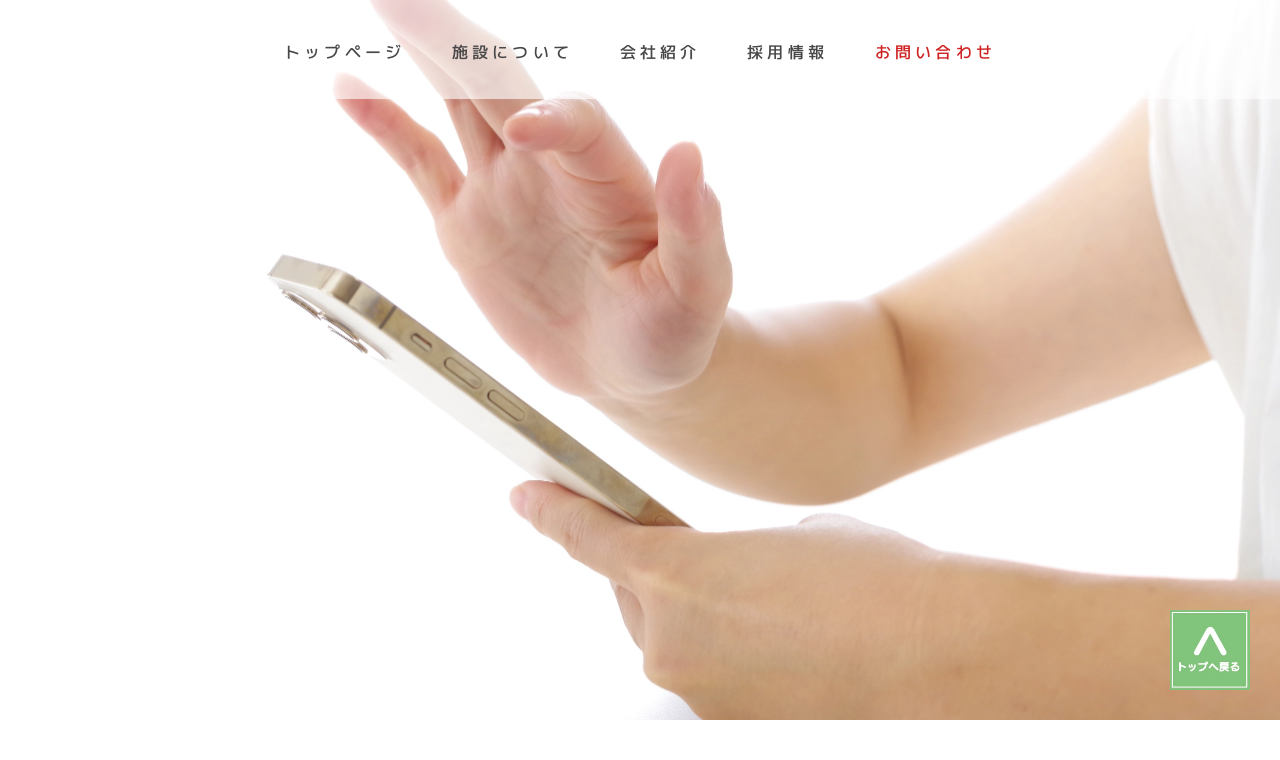

--- FILE ---
content_type: text/html; charset=UTF-8
request_url: https://hapicare.niigata.jp/contact.html
body_size: 4109
content:
<!DOCTYPE html>
<html lang="ja-JP">
<head>
<meta charset="UTF-8">
<meta http-equiv="content-type" content="text/html; charset=UTF-8">
<meta name="robots" content="index">
<meta name="viewport" content="width=device-width, initial-scale=1">
<meta name="description" content="ハピケアこすどは新潟市秋葉区の小規模多機能ホーム・住宅型有料老人ホーム。通える、泊まれる、来て頂ける家庭的な介護サービスを必要に応じてご利用頂けます。">
<meta property="og:title" content="お問い合わせ│ハピケア｜小規模多機能型居宅介護・住宅型有料老人ホーム">
<meta property="og:type" content="website">
<meta property="og:image" content="https://hapicare.niigata.jp/bdflashinfo/thumbnail-large.png">
<meta property="og:url" content="https://hapicare.niigata.jp/contact.html">
<meta property="og:site_name" content="ハピケア｜小規模多機能型居宅介護・住宅型有料老人ホーム">
<meta property="og:description" content="ハピケアこすどは新潟市秋葉区の小規模多機能ホーム・住宅型有料老人ホーム。通える、泊まれる、来て頂ける家庭的な介護サービスを必要に応じてご利用頂けます。">
<meta name="twitter:card" content="summary_large_image">
<meta name="twitter:image" content="https://hapicare.niigata.jp/bdflashinfo/thumbnail-large.png">
<meta name="note:card" content="summary_large_image">
<link rel="canonical" href="https://hapicare.niigata.jp/contact.html">
<title>お問い合わせ│ハピケア｜小規模多機能型居宅介護・住宅型有料老人ホーム</title>
<link rel="shortcut icon" href="_src/74334/favicon_20230821213433954.ico">
<link rel="stylesheet" type="text/css" href="_module/styles/bind.css?v=16.0.0" id="bind-css">
<link rel="stylesheet" type="text/css" href="_dress/b15004/base.css?1699446621987">
<link rel="stylesheet" type="text/css" href="_dress/8fef5a4147c44d01b922c1c058c43fad/base.css?1699446621987">
<link href="//module.bindsite.jp/type-fonts/css/mplus-fonts.css" rel="stylesheet" type="text/css">
<link href="//module.bindsite.jp/type-fonts/css/sourcehansans.css" rel="stylesheet" type="text/css">
<link rel="stylesheet" type="text/css" href="contact.css?1699446621987c0100" id="page-css">
<link rel="stylesheet" type="text/css" href="_webfonts.css?1699446621993" id="webfont-css">
<!-- custom_tags_start -->
<link rel="stylesheet" href="mailform/css/mailform.css">
<!-- 日時選択ライブラリ -->
<link rel="stylesheet" href="mailform/css/jquery.datetimepicker.css">
<!-- 日時選択ライブラリ -->
<!-- custom_tags_end -->
<!-- Google tag (gtag.js) -->
<script async src="https://www.googletagmanager.com/gtag/js?id=G-VFTZWHEERY"></script>
<script>
  window.dataLayer = window.dataLayer || [];
  function gtag(){dataLayer.push(arguments);}
  gtag('js', new Date());

  gtag('config', 'G-VFTZWHEERY');
</script>
</head>
<body id="l-1" class="l-1 -dress_b15004 bd-webp" data-type="responsive" data-ga-traking="true" data-page-animation="none">
<div id="page" class="bg-window ">
<div class="bg-document">
<noscript>
<div id="js-off">
<img src="_module/images/noscript.gif" alt="Enable JavaScript in your browser. このウェブサイトはJavaScriptをオンにしてご覧下さい。">
</div>
</noscript>
<div id="a-header" data-float="true" class="a-header   cssskin-_area_header">
<header>
<div class="site_frame">
<section>
<div id="bk36956" class="b-plain c-space_normal c-sp-space_normal c-sp-padding_init cssskin-_block_header" data-bk-id="bk36956" data-shared="true" data-sharedname="_グローバルナビ">
<div class=" column -column1">
<nav>
<div id="js-globalNavigation" data-slide-type="rightSlide" data-btn-position="rightTop_fixed">
<div class=" -menu_center">
<ul class="c-menu -menu_a menu-parts">
<li><a href="./" data-pid="1978">トップページ</a></li>
<li><a href="about.html" data-pid="1979">施設について</a></li>
<li><a href="company.html" data-pid="1980">会社紹介</a></li>
<li><a href="recruit.html" data-pid="1986">採用情報</a></li>
<li><a href="contact.html" data-mypid="1984" class=" c-current">お問い合わせ</a></li>
</ul>
</div>
</div>
<div id="spNavigationTrigger" class=" c-sp_navigation_btn"></div>
</nav>
</div>
</div>
</section>
</div>
</header>
</div>
<div id="a-ghost_header" data-effect="fade" data-float="true" class="a-ghost_header js-ghost_mode  cssskin-_block_ghost_header">
<header>
<div class="site_frame">
<section>
<div id="bk36960" class="b-plain c-space_normal c-sp-space_normal c-sp-padding_normal cssskin-_block_ghost_header" data-bk-id="bk36960" data-shared="true" data-sharedname="_ゴーストヘッダ">
<div class=" column -column1">
<nav>
<div class=" -menu_center">
<ul class="c-menu -menu_a menu-parts">
<li><a href="./" data-pid="1978">トップページ</a></li>
<li><a href="about.html" data-pid="1979">施設について</a></li>
<li><a href="company.html" data-pid="1980">会社紹介</a></li>
<li><a href="recruit.html" data-pid="1986">採用情報</a></li>
<li><a href="contact.html" data-mypid="1984" class=" c-current">お問い合わせ</a></li>
</ul>
</div>
</nav>
</div>
</div>
</section>
</div>
</header>
</div>
<div id="a-billboard" class="a-billboard    cssskin-_area_billboard">
<div class="site_frame">
<section>
<div id="bk37211" class="b-plain cssskin-_block_billboard" data-bk-id="bk37211">
<div class=" column -column1" id="top">
</div>
</div>
</section>
</div>
</div>
<main>
<div id="a-site_contents" class="a-site_contents  noskin">
<article>
<div class="site_frame">
<div class="g-column">
<div id="a-main" class="a-main column -col12 ">
<section>
<div id="bk37237" class="b-plain c-space_normal c-sp-space_normal c-sp-padding_init bd-webp -dress_8fef5a4147c44d01b922c1c058c43fad cssskin-_block_main" data-bk-id="bk37237">
<div class=" column -column1">
<h1 class=" c-page_title c-center">
<div class="c-img   ">
<picture>
<source type="image/webp" srcset="_src/65259/wave.webp?v=1699446620510">
<img src="_src/65259/wave.png?v=1699446620510" width="2000" height="200" alt="ハピケアこすど お問い合わせ" id="imgsrc65259_1" class=" c-no_adjust" loading="lazy">
</picture>
</div></h1>
</div>
</div>
<div id="bk37179" class="b-plain c-space_normal c-sp-space_normal cssskin-_block_main" data-bk-id="bk37179">
<div class=" column -column1">
<h2 class=" c-title c-center"><span class=" c-center">お問い合わせ</span></h2>
<div class="c-lead c-center">
<span class=" c-center">
<div class="c-breadcrumb">
<a href="./" data-pid="1978">HOME</a> |
<em>お問い合わせ</em>
</div></span>
</div>
</div>
</div>
<div id="bk37254" class="b-plain c-space_normal c-sp-space_normal c-padding_normal c-sp-padding_normal is-sp-hide cssskin-_block_main" data-bk-id="bk37254">
<div class=" column -column1">
<h3 class="kakomi c-large_headline c-center">電話番号<br>ハピケアこすど　　：<span class="bindicon-phone2"></span>0250-38-2828<br>ケアホームハピケア：<span class="bindicon-phone2"></span>0250-38-5353</h3>
</div>
</div>
<div id="bk37256" class="b-plain c-space_normal c-sp-space_normal c-padding_normal c-sp-padding_normal is-pc-hide cssskin-_block_main" data-bk-id="bk37256">
<div class=" column -column1">
<h3 class="kakomi c-large_headline c-center">電話番号<br>ハピケアこすど：<span class="bindicon-phone2"></span>0250-38-2828<br>ケアホームハピケア：<span class="bindicon-phone2"></span>0250-38-5353</h3>
</div>
</div>
<div id="bk36957" class="b-plain c-space_normal c-sp-space_normal cssskin-_block_main" data-bk-id="bk36957">
<div class=" column -column1">
<p class=" c-body"></p>
<form action="mailform/php/mailform.php" method="post" id="mail_form">
	
	<dl>
		<dt><i></i>名前</dt>
		<dd class="required"><input type="text" name="name_1" value="" /> <input type="text" name="name_2" value="" /></dd>
	</dl>
	
	<dl>
		<dt><i></i>ふりがな</dt>
		<dd><input type="text" name="read_1" value="" /> <input type="text" name="read_2" value="" /></dd>
	</dl>
	
	<dl>
		<dt><i></i>メールアドレス</dt>
		<dd class="required"><input type="email" name="mail_address" value="" /></dd>
	</dl>
	
	<dl>
		<dt><i></i>メールアドレス(確認用)</dt>
		<dd><input type="email" name="mail_address_confirm" value="" /></dd>
	</dl>
	
	<dl>
		<dt><i></i>郵便番号</dt>
		<dd class="required"><input type="text" name="postal" value="" onkeyup="AjaxZip3.zip2addr( this,'','address','address' );" />　<a href="http://www.post.japanpost.jp/zipcode/" target="_blank">郵便番号検索</a></dd>
	</dl>
	
	<dl>
		<dt><i></i>住所</dt>
		<dd><input type="text" name="address" value="" /></dd>
	</dl>
	
	<dl>
		<dt><i></i>電話番号</dt>
		<dd><input type="tel" name="phone" value="" /></dd>
	</dl>
	
	<dl>
		<dt><i></i>お問い合わせの内容</dt>
		<dd class="required"><textarea name="contents" cols="40" rows="5"></textarea></dd>
	</dl>
	
	<p id="form_submit"><input type="button" id="form_submit_button" value="送信する" /></p>
	
</form>
<p></p>
</div>
</div>
</section>
</div>
</div>
</div>
</article>
</div>
</main>
<div id="a-footer" data-float="false" class="a-footer   cssskin-_area_footer">
<footer>
<div class="site_frame">
<div id="bk37229" class="b-plain c-space_normal c-sp-space_normal c-sp-padding_init cssskin-_block_footer" data-bk-id="bk37229" data-shared="true" data-sharedname="weve_footer">
<div class=" column -column1">
<div class=" c-body c-center">
<div class="c-img   ">
<picture>
<source type="image/webp" srcset="_src/65225/wave.webp?v=1699446620510">
<img src="_src/65225/wave.png?v=1699446620510" width="2000" height="300" alt="秋葉区老人ホームハピケアこすど・ケアホームハピケア" id="imgsrc65225_1" class=" c-no_adjust" loading="lazy">
</picture>
</div>
</div>
</div>
</div>
<div id="bk36983" class="b-plain c-space_normal c-sp-space_normal cssskin-_block_footer" data-bk-id="bk36983" data-shared="true" data-sharedname="_フッタロゴ">
<div class=" column -column1">
<div class="c-none c-center">
<div class="c-img   ">
<a href="./" data-pid="1978">
<picture>
<source type="image/webp" srcset="_src/65026/logo_hapicare_wb.webp?v=1699446620510">
<img src="_src/65026/logo_hapicare_wb.png?v=1699446620510" width="564" height="197" alt="ハピケアこすど" id="imgsrc65026_1" class=" c-no_adjust" loading="lazy">
</picture></a>
</div>
</div>
</div>
</div>
<div id="bk36984" class="b-plain c-space_normal c-sp-space_normal c-sp-padding_normal cssskin-_block_footer" data-bk-id="bk36984" data-shared="true" data-sharedname="_フッタメニュー">
<div class=" column -column1">
<nav>
<div class=" -menu_center">
<ul class="c-menu -menu_b menu-parts">
<li><a href="contact.html" data-mypid="1984" class=" c-current">お問い合わせ</a></li>
<li><a href="https://www.k-niitsu.com/">運営会社HP</a></li>
<li><a href="policy.html" data-pid="1991">プライバシーポリシー</a></li>
</ul>
</div>
</nav>
</div>
</div>
<div id="bk37168" class="b-plain c-space_normal c-sp-space_normal c-sp-padding_normal cssskin-_block_footer" data-bk-id="bk37168" data-shared="true" data-sharedname="_コピーライト">
<div class=" column -column1">
<div class="c-credit c-center">
 Copyright K Corporation&nbsp;All Rights Reserved.
</div>
</div>
</div>
</div>
</footer>
</div>
<div id="w-top-left" class="w-base w-top w-left">
<div id="bk36961" class="b-plain" data-bk-id="bk36961">
<div class=" column -column1">
</div>
</div>
</div>
<div id="w-top-right" class="w-base w-top w-right">
<div id="bk36962" class="b-plain" data-bk-id="bk36962">
<div class=" column -column1">
</div>
</div>
</div>
<div id="w-middle-left" class="w-base w-middle w-left">
<div id="bk36963" class="b-plain" data-bk-id="bk36963">
<div class=" column -column1">
</div>
</div>
</div>
<div id="w-middle-right" class="w-base w-middle w-right">
<div id="bk36964" class="b-plain" data-bk-id="bk36964">
<div class=" column -column1">
</div>
</div>
</div>
<div id="w-bottom-left" class="w-base w-bottom w-left">
<div id="bk36965" class="b-plain" data-bk-id="bk36965">
<div class=" column -column1">
</div>
</div>
</div>
<div id="w-bottom-right" class="w-base w-bottom w-right">
<div id="bk37190" class="b-plain c-space_normal c-sp-space_normal c-padding_normal c-sp-padding_normal" data-bk-id="bk37190" data-shared="true" data-sharedname="top">
<div class=" column -column1">
<div class=" c-body c-center">
<div class="c-img   ">
<a href="#top" class=" js-link_scroller">
<picture>
<source type="image/webp" srcset="_src/65110/sign.webp?v=1699446620510">
<img src="_src/65110/sign.png?v=1699446620510" width="300" height="300" alt="トップへ戻る" id="imgsrc65110_1" class=" c-no_adjust" loading="lazy">
</picture></a>
</div>
</div>
</div>
</div>
</div>
</div>
</div>
<script type="text/javascript">
<!--
var css_list = ['//module.bindsite.jp/type-fonts/css/kawaii-design.css','_csslinkbtn/btn-import.css'];
var page_update = 1699446620510;
//-->
</script>
<script src="_module/lib/lib.js?v=16.0.0" defer></script>
<script src="_module/scripts/bind.js?v=16.0.0" id="script-js" defer></script>
<!--[if lt IE 9]><script src="_module/lib/html5shiv.min.js?v=16.0.0"></script><![endif]-->
<!-- custom_tags_start -->
<script src="https://ajax.googleapis.com/ajax/libs/jquery/3.4.1/jquery.min.js"></script>
<script src="mailform/js/mailform-js.php"></script>
<!-- フリガナ自動入力 -->
<script src="mailform/js/jquery.autoKana.js"></script>
<script>
	(function( $ ) {
		$.fn.autoKana( 'input[name="name_1"]', 'input[name="read_1"]', {
			katakana: false
		});
		$.fn.autoKana( 'input[name="name_2"]', 'input[name="read_2"]', {
			katakana: false
		});
	})( jQuery );
</script>
<!-- フリガナ自動入力 -->
<!-- 住所自動入力 -->
<script src="mailform/js/ajaxzip3.js"></script>
<!-- 住所自動入力 -->
<!-- custom_tags_end -->
</body>
</html>

--- FILE ---
content_type: text/html; charset=UTF-8
request_url: https://hapicare.niigata.jp/mailform/php/mailform.php
body_size: -32
content:
token_success,cd77fda45bbb66d90185b37eb3e354b9ea17d042

--- FILE ---
content_type: text/css
request_url: https://hapicare.niigata.jp/_dress/b15004/base.css?1699446621987
body_size: 3035
content:
@charset "utf-8";.-dress_b15004  {color:#484848;line-height:2;letter-spacing:0.04em;font-family:mplus-1c-medium;font-size:16px;font-weight:500;}.-dress_b15004 a {color:#cf2323;}.-dress_b15004 .b-accordion .b-accordion_navigation {padding:0px;margin:0px;border-style:none;font-size:1.3em;}.-dress_b15004.b-accordion .b-accordion_navigation {padding:0px;margin:0px;border-style:none;font-size:1.3em;}.-dress_b15004 .b-accordion .column {padding:2em;background-color:rgba(51,51,51, 0.1);}.-dress_b15004.b-accordion .column {padding:2em;background-color:rgba(51,51,51, 0.1);}.-dress_b15004 .c-page_title {color:#333333;line-height:1.5;}.-dress_b15004 .c-page_title a {color:#cf2323;}.-dress_b15004 .c-title {color:#cf2323;line-height:1.5;font-family:"Noto Sans JP";font-weight:500;}.-dress_b15004 .c-title a {color:#cf2323;}.-dress_b15004 .c-lead {line-height:2;}.-dress_b15004 .c-lead a {color:#cf2323;}.-dress_b15004 .c-blockquote {color:rgba(51,51,51, 0.7);font-style:oblique;}.-dress_b15004 .c-enclosure {border:solid 1px #cf2323;max-width:350px;width:auto;margin-right:auto;margin-left:auto;margin-top:-1px;padding-top:8px;padding-bottom:8px;color:#cf2323;z-index:10;}.-dress_b15004 .c-note {color:rgba(51,51,51, 0.7);line-height:1.8;}.-dress_b15004 .c-hr {margin:0px;padding:0px;}.-dress_b15004 .c-img {margin:0px;padding:0px;vertical-align:middle;}.-dress_b15004 .c-img .c-img_comment {color:rgba(51,51,51, 0.7);font-size:0.85em;line-height:1.8;}.-dress_b15004 .c-img .js-photo_mouseover {font-size:1em;padding:1em;}.-dress_b15004 .c-breadcrumb {font-size:0.8em;margin:auto;padding-left:10px;padding-right:10px;font-weight:normal;}.-dress_b15004 .c-breadcrumb a {text-decoration:underline;color:#333333;font-weight:normal;}.-dress_b15004 .c-breadcrumb a:hover {color:#cf2323;}.-dress_b15004 .c-breadcrumb em,.-dress_b15004 .c-breadcrumb .c-current {font-weight:bolder;}.-dress_b15004 a:hover {opacity:1;}.-dress_b15004 .c-menu.-menu_a {margin:auto;}.-dress_b15004 .c-menu.-menu_a li {border-style:none;vertical-align:middle;letter-spacing:0.3em;}.-dress_b15004 .c-menu.-menu_a li a {line-height:2;padding-top:1em;padding-right:1.8vw;padding-bottom:1em;padding-left:1.8vw;font-size:16px;color:#484848;font-weight:500;}.-dress_b15004 .c-menu.-menu_a li .c-current {color:#cf2323;}.-dress_b15004 .c-menu.-menu_a li a:hover {color:#cf2323;}.-dress_b15004 .c-menu.-menu_a li .c-unlink {color:rgba(51,51,51, 0.7);font-size:11px;line-height:2;padding-top:1em;padding-right:1.8em;padding-bottom:1em;padding-left:1.8em;}.-dress_b15004 .c-menu.-v.-menu_a {margin:auto;border-style:none;}.-dress_b15004 .c-menu.-v.-menu_a li {border-style:none;}.-dress_b15004 .c-menu.-v.-menu_a li a {text-align:left;border-style:none;padding-right:0em;padding-left:0em;padding-top:0.5em;padding-bottom:0.5em;}.-dress_b15004 .c-menu.-v.-menu_a li .c-unlink {text-align:left;border-style:none;padding-right:0em;padding-left:0em;padding-top:0.5em;padding-bottom:0.5em;}.-dress_b15004 .c-menu.-v.-menu_a li ul {margin-left:2em;}.-dress_b15004 .c-menu.-menu_b li {vertical-align:middle;border-right:none 1px rgba(51,51,51, 0.5);border-top-style:none;border-bottom-style:none;border-left-style:none;letter-spacing:0.2em;}.-dress_b15004 .c-menu.-menu_b li a {padding-top:0em;padding-right:1em;padding-bottom:0em;padding-left:1em;line-height:2;font-size:14px;}.-dress_b15004 .c-menu.-menu_c {background-color:rgba(207,35,35, 0.9);vertical-align:middle;margin:auto;display:inline-block;border-radius:10px;padding-right:10px;padding-left:10px;padding-bottom:0px;padding-top:0px;}.-dress_b15004 .c-menu.-menu_c li a {background-color:rgba(0, 0, 0, 0);color:#FFFFFF;font-size:1em;line-height:1.75;padding-top:0.5em;padding-right:1em;padding-bottom:0.5em;padding-left:1em;font-weight:500;}.-dress_b15004 .m-motion.-f {margin:auto;text-align:center;}.-dress_b15004 .m-motion.-f li {float:none;display:inline-block;border-style:none;width:auto;margin:auto;padding:0px;}.-dress_b15004 .m-motion.-f li a {color:#cf2323;background-color:rgba(0, 0, 0, 0);border-style:none;display:block;text-align:left;font-size:1em;line-height:1.75;padding-right:1em;padding-left:1em;padding-top:0.5em;padding-bottom:0.5em;margin:0px;font-weight:500;}.-dress_b15004 .m-motion.-f li .c-unlink {color:#cf2323;display:block;text-align:left;font-size:1em;line-height:1.75;padding-top:0.5em;padding-bottom:0.5vw;padding-right:1em;padding-left:1em;margin:0px;}.-dress_b15004 .m-motion.-f li ul {transform:translate(-50%,0);margin:auto;overflow:hidden;width:200px;}.-dress_b15004 .m-motion.-f li ul li a {color:#FFFFFF;border-style:none;background-color:#cf2323;padding:0.5em;}.-dress_b15004 .m-motion.-f li ul li.c-current a {color:#FFFFFF;}.-dress_b15004 .m-motion.-f li ul li a:hover {background-color:rgba(207,35,35, 0.6);color:#FFFFFF;}.-dress_b15004 .m-motion.-f li ul li .c-unlink {color:rgba(255,255,255, 0.7);background-color:#cf2323;border-style:none;padding:0.5em;}.-dress_b15004 .m-motion.-f li ul li {display:block;padding:0px;overflow:hidden;border-style:none;}.-dress_b15004 .m-motion.-g {margin:auto;padding:0px;text-align:center;overflow:visible;}.-dress_b15004 .m-motion.-g li {border-style:none;display:inline-block;float:none;vertical-align:middle;}.-dress_b15004 .m-motion.-g li a {color:#333333;display:block;height:auto;letter-spacing:0px;margin:auto;font-size:1em;line-height:1.75;padding:1em;font-weight:500;}.-dress_b15004 .m-motion.-g li.c-current a {color:#333333;}.-dress_b15004 .m-motion.-g li .c-unlink {color:rgba(51,51,51, 0.7);display:block;height:auto;letter-spacing:0px;margin:auto;font-size:1em;line-height:1.75;padding:1em;}.-dress_b15004 .m-motion.-j li {border-style:none;display:inline-block;float:none;vertical-align:bottom;}.-dress_b15004 .m-motion.-j li a {color:#333333;display:block;font-size:1em;line-height:1.75;margin:0px;padding-top:0.5em;padding-right:1em;padding-bottom:0.5em;padding-left:1em;font-weight:500;}.-dress_b15004 .m-motion.-j li.c-current a {color:#cf2323;}.-dress_b15004 .m-motion.-j li .c-unlink {color:rgba(51,51,51, 0.7);display:block;font-size:1em;line-height:1.75;padding-right:1em;padding-left:1em;padding-bottom:0.5em;padding-top:0.5em;}.-dress_b15004 .m-motion.-h li a {background-color:#cf2323;color:#FFFFFF;width:300px;border-radius:3px;font-size:1em;line-height:1.75;max-width:100%;padding-top:0.5em;padding-right:1em;padding-bottom:0.5em;padding-left:1em;margin:0px;font-weight:500;}.-dress_b15004 .m-motion.-h li .c-unlink {color:#FFFFFF;background-color:rgba(207,35,35, 0.7);width:300px;border-radius:3px;font-size:1em;line-height:1.75;padding-top:0.5em;padding-bottom:0.5em;padding-right:1em;padding-left:1em;max-width:100%;margin:0px;}.-dress_b15004 .m-motion.-i li a {color:#333333;background-color:#FFFFFF;display:inline-block;border-radius:3px;text-align:center;font-size:1em;line-height:1.75;padding:1em;border-top:solid 1px #333333;border-right:solid 2px #333333;border-bottom:solid 2px #333333;border-left:solid 1px #333333;margin:0px;font-weight:500;}.-dress_b15004 .m-motion.-i li .c-unlink {color:rgba(51,51,51, 0.7);border-style:solid;border-width:1px;display:inline-block;border-radius:3px;text-align:center;font-size:1em;line-height:1.75;padding:1em;margin:0px;}.-dress_b15004 .m-motion.-f li ul li:first-child {padding-top:4px;}.-dress_b15004 .a-billboard .c-title {font-size:18px;margin-top:-10px;text-shadow:1px 1px 2px rgba(0, 0, 0, 0.78);}.-dress_b15004 .w-bottom.w-left .c-widget-close_btn {background-color:rgba(0, 0, 0, 0);}.-dress_b15004 .b-accordion .accordion-content .column {background-color:#ffffff;padding-top:2em;padding-right:3em;padding-bottom:2em;padding-left:3em;}.-dress_b15004.b-accordion .accordion-content .column {background-color:#ffffff;padding-top:2em;padding-right:3em;padding-bottom:2em;padding-left:3em;}.-dress_b15004 .c-small_headline {margin-bottom:-15px;}.-dress_b15004 .b-album img {border-radius:20px;}.-dress_b15004.b-album img {border-radius:20px;}.-dress_b15004 .a-site_contents .b-album .column {background-color:#ffffff;border-top-left-radius:25px;border-top-right-radius:25px;}.-dress_b15004 .a-site_contents .b-album .column img {border-top-left-radius:25px;border-top-right-radius:25px;border-bottom-left-radius:0px;border-bottom-right-radius:0px;}.-dress_b15004 .a-site_contents .b-album .column .c-body {margin:15px;}.-dress_b15004 .a-site_contents .b-plain .c-large_headline {width:auto;margin:auto;padding-top:10px;padding-bottom:10px;color:#cf2323;border-top:solid 1px #cf2323;border-right:solid 1px #cf2323;border-bottom:solid 1px #cf2323;border-left:solid 30px #cf2323;max-width:380px;background-color:#ffffff;font-size:16px;}.-dress_b15004 .b-album .c-enclosure {max-width:640px;padding:15px;line-height:2.5;}.-dress_b15004.b-album .c-enclosure {max-width:640px;padding:15px;line-height:2.5;}@media only screen and (max-width: 641px) {.-dress_b15004 .c-device_outer {background-color:#FFFFFF;}.-dress_b15004 .c-device_changer {color:#333333;border-radius:3px;border:solid 1px #333333;}.-dress_b15004 .a-billboard .c-title {font-size:18px;}.-dress_b15004 .w-bottom.w-left {width:100vw;margin:0px;background-color:#cf2323;background-image:linear-gradient(135deg,rgba(255,255,255, 0.4) 0%,#cf2323 60%);color:#FFFFFF;padding-bottom:0px;padding-left:3vw;padding-top:0px;padding-right:3px;}.-dress_b15004 .w-bottom.w-left .b-both_diff .column.-col4 {width:auto;padding:0px;margin:auto;}.-dress_b15004 .w-bottom.w-left .b-both_diff .column.-col8 {width:auto;margin:auto;}.-dress_b15004 .w-bottom.w-left .c-widget-close_btn {color:#FFFFFF;font-size:10px;margin:0px;padding:0px;}.-dress_b15004 .w-bottom.w-left a {color:#FFFFFF;}.-dress_b15004 .c-lead {line-height:2;}.-dress_b15004 .b-accordion .accordion-content .column {padding:1em;}.-dress_b15004.b-accordion .accordion-content .column {padding:1em;}.-dress_b15004 .b-accordion .b-accordion_navigation {font-size:1em;}.-dress_b15004.b-accordion .b-accordion_navigation {font-size:1em;}.-dress_b15004  {font-size:14px;}.-dress_b15004 .a-billboard {margin-top:-3px;}.-dress_b15004 .a-site_contents .b-plain .c-large_headline {font-size:14px;}}@media print,screen and (max-width: 768px) {.-dress_b15004 .m-motion.-f li ul {transform:none;margin-left:2em;}.-dress_b15004 .m-motion.-f li ul li a {background-color:rgba(0, 0, 0, 0);color:#333333;padding-right:0px;padding-left:0px;}.-dress_b15004 .m-motion.-f li ul li.c-current a {color:#333333;}.-dress_b15004 .m-motion.-f li ul li .c-unlink {color:rgba(51,51,51, 0.7);background-color:rgba(0, 0, 0, 0);padding-right:0px;padding-left:0px;}.-dress_b15004 .m-motion.-f li {display:block;}.-dress_b15004 .m-motion.-f li a {padding-top:0.5em;padding-right:0em;padding-bottom:0.5em;padding-left:0em;}.-dress_b15004 .m-motion.-f li .c-unlink {padding-top:0.5em;padding-right:0em;padding-bottom:0.5em;padding-left:0em;}.-dress_b15004 .m-motion.-f li ul li a:hover {background-color:rgba(0, 0, 0, 0);color:#cf2323;}.-dress_b15004 .m-motion.-g li {display:block;}.-dress_b15004 .m-motion.-h li a {width:auto;}.-dress_b15004 .m-motion.-h li .c-unlink {width:auto;}.-dress_b15004 .m-motion.-i li a {display:block;}.-dress_b15004 .m-motion.-i li .c-unlink {display:block;}.-dress_b15004 #spNavigationTrigger {background-color:rgba(255,255,255, 0.9);border-width:0px;border-color:#cf2323;top:10px;right:10px;}.-dress_b15004 #spNavigationTrigger .c-sp-navigation_line {width:24px;right:auto;left:50%;transform:translate(-50%,-50%);top:50%;bottom:auto;border-top:solid 2px #cf2323;}.-dress_b15004 #js-globalNavigation {padding:1em;width:90vw;height:90vh;margin-top:5vh;margin-right:5vw;margin-bottom:5vh;margin-left:5vw;}.-dress_b15004#js-globalNavigation {padding:1em;width:90vw;height:90vh;margin-top:5vh;margin-right:5vw;margin-bottom:5vh;margin-left:5vw;}.-dress_b15004 #js-globalNavigation ul {border-radius:0px;margin:auto;padding:0px;height:auto;border-style:none;display:block;box-shadow: 0px 0px 0px 0px rgba(0, 0, 0, 0);width:auto;}.-dress_b15004#js-globalNavigation ul {border-radius:0px;margin:auto;padding:0px;height:auto;border-style:none;display:block;box-shadow: 0px 0px 0px 0px rgba(0, 0, 0, 0);width:auto;}.-dress_b15004 #js-globalNavigation ul li {border-style:none;background-color:rgba(0, 0, 0, 0);display:block;border-radius:0px;margin:auto;padding:0px;width:auto;height:auto;text-align:center;}.-dress_b15004#js-globalNavigation ul li {border-style:none;background-color:rgba(0, 0, 0, 0);display:block;border-radius:0px;margin:auto;padding:0px;width:auto;height:auto;text-align:center;}.-dress_b15004 #js-globalNavigation ul li a {color:#333333;border-style:none;border-radius:0px;background-color:rgba(0, 0, 0, 0);font-size:1em;line-height:2.5;text-align:center;margin:auto;padding-left:1em;padding-right:1em;padding-top:0.5em;padding-bottom:0.5em;width:auto;height:auto;display:block;font-weight:500;}.-dress_b15004#js-globalNavigation ul li a {color:#333333;border-style:none;border-radius:0px;background-color:rgba(0, 0, 0, 0);font-size:1em;line-height:2.5;text-align:center;margin:auto;padding-left:1em;padding-right:1em;padding-top:0.5em;padding-bottom:0.5em;width:auto;height:auto;display:block;font-weight:500;}.-dress_b15004 #js-globalNavigation ul li .c-current {color:#333333;background-color:rgba(0, 0, 0, 0);}.-dress_b15004#js-globalNavigation ul li .c-current {color:#333333;background-color:rgba(0, 0, 0, 0);}.-dress_b15004 #js-globalNavigation ul li.c-current a {color:#333333;background-color:rgba(0, 0, 0, 0);}.-dress_b15004#js-globalNavigation ul li.c-current a {color:#333333;background-color:rgba(0, 0, 0, 0);}.-dress_b15004 #js-globalNavigation ul li a:hover {color:#333333;background-color:rgba(0, 0, 0, 0);}.-dress_b15004#js-globalNavigation ul li a:hover {color:#333333;background-color:rgba(0, 0, 0, 0);}.-dress_b15004 #js-globalNavigation ul li .c-unlink {color:rgba(51,51,51, 0.7);background-image:none;background-color:rgba(0, 0, 0, 0);border-style:none;border-radius:0px;font-size:1em;line-height:1.75;text-align:left;margin:auto;padding-top:0.5em;padding-bottom:0.5em;padding-left:1em;padding-right:1em;width:auto;height:auto;display:block;}.-dress_b15004#js-globalNavigation ul li .c-unlink {color:rgba(51,51,51, 0.7);background-image:none;background-color:rgba(0, 0, 0, 0);border-style:none;border-radius:0px;font-size:1em;line-height:1.75;text-align:left;margin:auto;padding-top:0.5em;padding-bottom:0.5em;padding-left:1em;padding-right:1em;width:auto;height:auto;display:block;}.-dress_b15004 #js-globalNavigation .c-sp-closer a {text-align:right;}.-dress_b15004#js-globalNavigation .c-sp-closer a {text-align:right;}.-dress_b15004 .m-motion.-j li {display:block;}.-dress_b15004 .c-menu.-menu_c {display:block;padding-top:10px;padding-right:0px;padding-bottom:10px;padding-left:0px;}.-dress_b15004 #js-globalNavigation ul li ul {margin-top:auto;margin-right:auto;margin-bottom:auto;margin-left:2em;padding:0px;}.-dress_b15004#js-globalNavigation ul li ul {margin-top:auto;margin-right:auto;margin-bottom:auto;margin-left:2em;padding:0px;}.-dress_b15004 .c-menu.-menu_b li {border-right-style:none;border-left-style:none;border-bottom-style:none;border-top:none 1px rgba(51,51,51, 0.5);}.-dress_b15004 .c-menu.-menu_b li a {padding-top:0.5em;padding-bottom:0.5em;padding-right:0em;padding-left:0em;font-size:12px;line-height:1.5;}.-dress_b15004 .m-motion.-g li a {padding-top:0.5em;padding-bottom:0.5em;padding-left:0em;padding-right:0em;border-radius:8px;}.-dress_b15004 .m-motion.-g li .c-unlink {padding-top:0.5em;padding-bottom:0.5em;padding-right:0em;padding-left:0em;}.-dress_b15004 .m-motion.-g li.c-current a {background-color:rgba(207,35,35, 0.15);}.-dress_b15004 .m-motion.-j li a {padding-right:0px;padding-left:0px;}.-dress_b15004 .m-motion.-j li.c-current a {border-bottom-style:solid;border-bottom-width:1px;}.-dress_b15004 .m-motion.-j li .c-unlink {padding-right:0px;padding-left:0px;}.-dress_b15004 #spNavigationTrigger .c-sp-navigation_line:first-child {transform:translate(-50%,-350%);}.-dress_b15004 #spNavigationTrigger .c-sp-navigation_line:last-child {transform:translate(-50%,250%);}.-dress_b15004 .m-motion.-f li ul li:first-child {padding:0px;}.-dress_b15004 .a-footer .column .c-menu.-menu_a li {display:inline-block;float:none;width:auto;}.-dress_b15004 .c-menu.-menu_a li a {font-size:12px;}.-dress_b15004 .c-menu.-menu_a li .c-unlink {font-size:12px;}}/* created version 9.00*/


--- FILE ---
content_type: text/css
request_url: https://hapicare.niigata.jp/_dress/8fef5a4147c44d01b922c1c058c43fad/base.css?1699446621987
body_size: 66
content:
@charset "utf-8";.-dress_8fef5a4147c44d01b922c1c058c43fad  {margin-top:-5.1vw;}@media only screen and (max-width: 641px) {.-dress_8fef5a4147c44d01b922c1c058c43fad  {margin-top:-30px;}}/* created version 9.00*/


--- FILE ---
content_type: text/css
request_url: https://hapicare.niigata.jp/contact.css?1699446621987c0100
body_size: 1393
content:
#a-header,#a-ghost_header,#a-billboard,#a-site_contents,#a-footer{max-width:100%}.bd-no-webp #a-billboard{padding:0;background-image:url(_src/73098/pxt00010554483703_20231015000014925.jpg?v=1699446620510);background-position:center center;background-size:cover}.bd-webp #a-billboard{padding:0;background-image:url(_src/73098/pxt00010554483703_20231015000014925.webp?v=1699446620510);background-position:center center;background-size:cover}@media only screen and (max-width:641px){.bd-no-webp #a-header{padding:0}.bd-webp #a-header{padding:0}.bd-no-webp #a-ghost_header{padding:0}.bd-webp #a-ghost_header{padding:0}.bd-no-webp #a-billboard{padding:0}.bd-webp #a-billboard{padding:0}.bd-no-webp #a-main{padding:0}.bd-webp #a-main{padding:0}.bd-no-webp #a-side-a{padding:0}.bd-webp #a-side-a{padding:0}.bd-no-webp #a-side-b{padding:0}.bd-webp #a-side-b{padding:0}.bd-no-webp #a-footer{padding:0}.bd-webp #a-footer{padding:0}}.bd-no-webp #bk36956{background-color:rgba(255,255,255,0.62)}.bd-webp #bk36956{background-color:rgba(255,255,255,0.62)}#bk36956>div{margin:0 auto;max-width:100%}#bk36956>div{padding-left:20px;padding-top:20px;padding-right:20px;padding-bottom:15px}#bk37211>div{padding-left:0;padding-top:10%;padding-right:2%;padding-bottom:45%}#bk37237>div{margin:0 auto;max-width:100%}#bk37229>div{margin:0 auto;max-width:100%}.bd-no-webp #bk36960{background-color:#fff}.bd-webp #bk36960{background-color:#fff}#bk36960>div{margin:0 auto;max-width:100%}#bk36960>div{padding-left:20px;padding-top:20px;padding-right:20px;padding-bottom:15px}#w-top-left{margin:0 auto;max-width:20%}#w-top-right{margin:0 auto;max-width:20%}#w-middle-left{margin:0 auto;max-width:20%}#w-middle-right{margin:0 auto;max-width:20%}#w-bottom-left{margin:0 auto;max-width:20%}#bk37179>div{padding-left:30px;padding-top:100px;padding-right:30px;padding-bottom:50px}.bd-no-webp #bk36983{background-color:#cbeec8}.bd-webp #bk36983{background-color:#cbeec8}#bk36983>div{padding-left:30px;padding-top:0;padding-right:30px;padding-bottom:20px}.bd-no-webp #bk36984{background-color:#cbeec8}.bd-webp #bk36984{background-color:#cbeec8}#bk36984>div{padding-left:30px;padding-top:0;padding-right:30px;padding-bottom:0}.bd-no-webp #bk37168{background-color:#cbeec8}.bd-webp #bk37168{background-color:#cbeec8}#bk37168>div{padding-left:30px;padding-top:15px;padding-right:30px;padding-bottom:30px}#bk36957>div{padding-left:30px;padding-top:0;padding-right:30px;padding-bottom:30px}@media only screen and (max-width:641px){#bk36956.b-plain>.column,#bk36956.b-plain>.g-column,#bk36956.b-both_diff>.column,#bk36956.b-both_diff>.g-column,#bk36956.b-headlines>.column,#bk36956.b-headlines>.g-column,#bk36956.b-album>.column,#bk36956.b-album>.g-column,#bk36956.b-tab>.column,#bk36956.b-tab>.g-column,#bk36956.b-accordion>.column,#bk36956.b-accordion>.g-column{margin:0 auto;max-width:100%}#bk36956>div{padding-left:0;padding-top:0;padding-right:0;padding-bottom:0}#bk37211.b-plain>.column,#bk37211.b-plain>.g-column,#bk37211.b-both_diff>.column,#bk37211.b-both_diff>.g-column,#bk37211.b-headlines>.column,#bk37211.b-headlines>.g-column,#bk37211.b-album>.column,#bk37211.b-album>.g-column,#bk37211.b-tab>.column,#bk37211.b-tab>.g-column,#bk37211.b-accordion>.column,#bk37211.b-accordion>.g-column{margin:0 auto;max-width:100%}#bk37211>div{padding-left:30px;padding-top:300px;padding-right:30px;padding-bottom:300px}#bk37237.b-plain>.column,#bk37237.b-plain>.g-column,#bk37237.b-both_diff>.column,#bk37237.b-both_diff>.g-column,#bk37237.b-headlines>.column,#bk37237.b-headlines>.g-column,#bk37237.b-album>.column,#bk37237.b-album>.g-column,#bk37237.b-tab>.column,#bk37237.b-tab>.g-column,#bk37237.b-accordion>.column,#bk37237.b-accordion>.g-column,#bk37237>nav{margin:0 auto;max-width:100%}#bk36958.b-plain>.column,#bk36958.b-plain>.g-column,#bk36958.b-both_diff>.column,#bk36958.b-both_diff>.g-column,#bk36958.b-headlines>.column,#bk36958.b-headlines>.g-column,#bk36958.b-album>.column,#bk36958.b-album>.g-column,#bk36958.b-tab>.column,#bk36958.b-tab>.g-column,#bk36958.b-accordion>.column,#bk36958.b-accordion>.g-column{margin:0 auto;max-width:100%}#bk36959.b-plain>.column,#bk36959.b-plain>.g-column,#bk36959.b-both_diff>.column,#bk36959.b-both_diff>.g-column,#bk36959.b-headlines>.column,#bk36959.b-headlines>.g-column,#bk36959.b-album>.column,#bk36959.b-album>.g-column,#bk36959.b-tab>.column,#bk36959.b-tab>.g-column,#bk36959.b-accordion>.column,#bk36959.b-accordion>.g-column{margin:0 auto;max-width:100%}#bk37229.b-plain>.column,#bk37229.b-plain>.g-column,#bk37229.b-both_diff>.column,#bk37229.b-both_diff>.g-column,#bk37229.b-headlines>.column,#bk37229.b-headlines>.g-column,#bk37229.b-album>.column,#bk37229.b-album>.g-column,#bk37229.b-tab>.column,#bk37229.b-tab>.g-column,#bk37229.b-accordion>.column,#bk37229.b-accordion>.g-column,#bk37229>nav{margin:0 auto;max-width:100%}#bk36960.b-plain>.column,#bk36960.b-plain>.g-column,#bk36960.b-both_diff>.column,#bk36960.b-both_diff>.g-column,#bk36960.b-headlines>.column,#bk36960.b-headlines>.g-column,#bk36960.b-album>.column,#bk36960.b-album>.g-column,#bk36960.b-tab>.column,#bk36960.b-tab>.g-column,#bk36960.b-accordion>.column,#bk36960.b-accordion>.g-column{margin:0 auto;max-width:100%}#bk36960>div{padding-left:15px;padding-top:15px;padding-right:15px;padding-bottom:15px}#w-top-left{margin:0 auto;max-width:20%}#w-top-right{margin:0 auto;max-width:20%}#w-middle-left{margin:0 auto;max-width:20%}#w-middle-right{margin:0 auto;max-width:20%}#w-bottom-left{margin:0 auto;max-width:20%}#w-bottom-right{margin:0 auto;max-width:100%}#bk37179.b-plain>.column,#bk37179.b-plain>.g-column,#bk37179.b-both_diff>.column,#bk37179.b-both_diff>.g-column,#bk37179.b-headlines>.column,#bk37179.b-headlines>.g-column,#bk37179.b-album>.column,#bk37179.b-album>.g-column,#bk37179.b-tab>.column,#bk37179.b-tab>.g-column,#bk37179.b-accordion>.column,#bk37179.b-accordion>.g-column{margin:0 auto;max-width:100%}#bk37179>div{padding-left:15px;padding-top:60px;padding-right:15px;padding-bottom:15px}#bk36983.b-plain>.column,#bk36983.b-plain>.g-column,#bk36983.b-both_diff>.column,#bk36983.b-both_diff>.g-column,#bk36983.b-headlines>.column,#bk36983.b-headlines>.g-column,#bk36983.b-album>.column,#bk36983.b-album>.g-column,#bk36983.b-tab>.column,#bk36983.b-tab>.g-column,#bk36983.b-accordion>.column,#bk36983.b-accordion>.g-column{margin:0 auto;max-width:100%}#bk36983>div{padding-left:20px;padding-top:20px;padding-right:20px;padding-bottom:20px}#bk37254.b-plain>.column,#bk37254.b-plain>.g-column,#bk37254.b-both_diff>.column,#bk37254.b-both_diff>.g-column,#bk37254.b-headlines>.column,#bk37254.b-headlines>.g-column,#bk37254.b-album>.column,#bk37254.b-album>.g-column,#bk37254.b-tab>.column,#bk37254.b-tab>.g-column,#bk37254.b-accordion>.column,#bk37254.b-accordion>.g-column{margin:0 auto;max-width:100%}#bk36984.b-plain>.column,#bk36984.b-plain>.g-column,#bk36984.b-both_diff>.column,#bk36984.b-both_diff>.g-column,#bk36984.b-headlines>.column,#bk36984.b-headlines>.g-column,#bk36984.b-album>.column,#bk36984.b-album>.g-column,#bk36984.b-tab>.column,#bk36984.b-tab>.g-column,#bk36984.b-accordion>.column,#bk36984.b-accordion>.g-column{margin:0 auto;max-width:100%}#bk36984>div{padding-left:15px;padding-top:15px;padding-right:15px;padding-bottom:15px}#bk37256.b-plain>.column,#bk37256.b-plain>.g-column,#bk37256.b-both_diff>.column,#bk37256.b-both_diff>.g-column,#bk37256.b-headlines>.column,#bk37256.b-headlines>.g-column,#bk37256.b-album>.column,#bk37256.b-album>.g-column,#bk37256.b-tab>.column,#bk37256.b-tab>.g-column,#bk37256.b-accordion>.column,#bk37256.b-accordion>.g-column{margin:0 auto;max-width:100%}#bk37168.b-plain>.column,#bk37168.b-plain>.g-column,#bk37168.b-both_diff>.column,#bk37168.b-both_diff>.g-column,#bk37168.b-headlines>.column,#bk37168.b-headlines>.g-column,#bk37168.b-album>.column,#bk37168.b-album>.g-column,#bk37168.b-tab>.column,#bk37168.b-tab>.g-column,#bk37168.b-accordion>.column,#bk37168.b-accordion>.g-column{margin:0 auto;max-width:100%}#bk37168>div{padding-left:15px;padding-top:15px;padding-right:15px;padding-bottom:15px}#bk36957.b-plain>.column,#bk36957.b-plain>.g-column,#bk36957.b-both_diff>.column,#bk36957.b-both_diff>.g-column,#bk36957.b-headlines>.column,#bk36957.b-headlines>.g-column,#bk36957.b-album>.column,#bk36957.b-album>.g-column,#bk36957.b-tab>.column,#bk36957.b-tab>.g-column,#bk36957.b-accordion>.column,#bk36957.b-accordion>.g-column{margin:0 auto;max-width:100%}#bk36957>div{padding-left:15px;padding-top:15px;padding-right:15px;padding-bottom:80px}}#imgsrc65110_1{width:80px}#imgsrc65026_1{width:200px}#imgsrc65259_1{width:100%}#imgsrc65225_1{width:100%}@media only screen and (max-width:641px){#imgsrc65110_1{width:50px}#imgsrc65026_1{width:200px}#imgsrc65259_1{width:100%}#imgsrc65225_1{width:100%}}


--- FILE ---
content_type: text/css
request_url: https://hapicare.niigata.jp/_webfonts.css?1699446621993
body_size: -8
content:
@charset "utf-8";
.webfont1 { font-family: 'JKG-L_3'; font-weight: 200; }


--- FILE ---
content_type: text/css
request_url: https://hapicare.niigata.jp/_csslinkbtn/btn-import.css?v=1699446620510
body_size: 28
content:
@import url("btn-default.css?v=1697296222104");
@import url("btn-primary.css?v=1697296222104");
@import url("btn-attention.css?v=1697296222104");
@import url("home1.css?v=1697296222104");
@import url("home2.css?v=1697296222104");
@import url("contact.css?v=1697296222104");
@import url("panph.css?v=1697296222104");
@import url("panph2.css?v=1697296222104");


--- FILE ---
content_type: text/css
request_url: https://hapicare.niigata.jp/_csslinkbtn/btn-default.css?v=1697296222104
body_size: 217
content:
a.btn-default{display:inline-block !important;background:#cf2323 !important;color:#fff !important;border:2px solid #cf2323 !important;border-radius:4px !important;box-shadow:0 0 0 1px #fff inset !important;width:240px !important;max-width:100% !important;font-size:100% !important;line-height:.5 !important;text-align:center !important;text-decoration:none !important;cursor:pointer !important;padding:1em !important;transition:all .6s !important}a.btn-default:visited{background:#cf2323 !important;color:#fff !important;border:2px solid #cf2323 !important;text-decoration:none !important}a.btn-default:active{background:#cf2323 !important;color:#cf2323 !important;border:2px solid #cf2323 !important;text-decoration:none !important}a.btn-default:hover{background:#cf2323 !important;box-shadow:0 0 0 300px #fff inset !important;border-color:#cf2323 !important;color:#cf2323 !important;text-decoration:none !important;opacity:1 !important}


--- FILE ---
content_type: text/css
request_url: https://hapicare.niigata.jp/_csslinkbtn/btn-attention.css?v=1697296222104
body_size: 202
content:
a.btn-attention{display:inline-block !important;background:#cf2323 !important;color:#fff !important;border:none !important;border-left:18px solid #cf2323 !important;box-shadow:0 0 2px rgba(0,0,0,.3) !important;font-size:100% !important;line-height:1.9 !important;text-align:left !important;text-decoration:none !important;cursor:pointer !important;padding:.5em 1em !important;transition:all .2s !important}a.btn-attention:visited{background:#cf2323 !important;color:#fff !important;border:none !important;border-left:18px solid #cf2323 !important;text-decoration:none !important}a.btn-attention:active{background:#fff !important;color:#cf2323 !important;border:none !important;border-left:24px solid #fff !important;text-decoration:none !important}a.btn-attention:hover{background:#fff !important;color:#cf2323 !important;border:none !important;border-left:24px solid #fff !important;text-decoration:none !important;opacity:1 !important}


--- FILE ---
content_type: text/css
request_url: https://hapicare.niigata.jp/_csslinkbtn/home1.css?v=1697296222104
body_size: 214
content:
a.home1{display:inline-block !important;background:#cf2323 !important;color:#fff !important;border:2px solid #cf2323 !important;border-radius:4px !important;box-shadow:0 0 0 1px #fff inset !important;width:280px !important;max-width:100% !important;font-size:100% !important;line-height:.5 !important;text-align:center !important;text-decoration:none !important;cursor:pointer !important;padding:1em !important;transition:all .6s !important}a.home1:visited{background:#cf2323 !important;color:#fff !important;border:2px solid #cf2323 !important;text-decoration:none !important}a.home1:active{background:#cf2323 !important;color:#cf2323 !important;border:2px solid #cf2323 !important;text-decoration:none !important}a.home1:hover{background:#cf2323 !important;box-shadow:0 0 0 300px #fff inset !important;border-color:#cf2323 !important;color:#cf2323 !important;text-decoration:none !important;opacity:1 !important}


--- FILE ---
content_type: text/css
request_url: https://hapicare.niigata.jp/_csslinkbtn/home2.css?v=1697296222104
body_size: 214
content:
a.home2{display:inline-block !important;background:#82c47c !important;color:#fff !important;border:2px solid #82c47c !important;border-radius:4px !important;box-shadow:0 0 0 1px #fff inset !important;width:280px !important;max-width:100% !important;font-size:100% !important;line-height:.5 !important;text-align:center !important;text-decoration:none !important;cursor:pointer !important;padding:1em !important;transition:all .6s !important}a.home2:visited{background:#82c47c !important;color:#fff !important;border:2px solid #82c47c !important;text-decoration:none !important}a.home2:active{background:#82c47c !important;color:#82c47c !important;border:2px solid #82c47c !important;text-decoration:none !important}a.home2:hover{background:#82c47c !important;box-shadow:0 0 0 300px #fff inset !important;border-color:#82c47c !important;color:#82c47c !important;text-decoration:none !important;opacity:1 !important}


--- FILE ---
content_type: text/css
request_url: https://hapicare.niigata.jp/_csslinkbtn/contact.css?v=1697296222104
body_size: 186
content:
a.contact{display:inline-block !important;background:#fff !important;color:#cf2323 !important;border:none !important;border-left:18px solid #cf2323 !important;box-shadow:0 0 2px rgba(0,0,0,.3) !important;font-size:100% !important;line-height:1.9 !important;text-align:left !important;text-decoration:none !important;cursor:pointer !important;padding:.5em 1em !important;transition:all .2s !important}a.contact:visited{background:#fff !important;color:#cf2323 !important;border:none !important;border-left:18px solid #cf2323 !important;text-decoration:none !important}a.contact:active{background:#fff !important;color:#cf2323 !important;border:none !important;border-left:24px solid #cf2323 !important;text-decoration:none !important}a.contact:hover{background:#fff !important;color:#cf2323 !important;border:none !important;border-left:24px solid #cf2323 !important;text-decoration:none !important;opacity:1 !important}


--- FILE ---
content_type: text/css
request_url: https://hapicare.niigata.jp/_csslinkbtn/panph.css?v=1697296222104
body_size: 215
content:
a.panph{display:inline-block !important;background:#cf2323 !important;color:#fff !important;border:2px solid #cf2323 !important;border-radius:4px !important;box-shadow:0 0 0 1px #fff inset !important;width:280px !important;max-width:100% !important;font-size:100% !important;line-height:1.5 !important;text-align:center !important;text-decoration:none !important;cursor:pointer !important;padding:1em !important;transition:all .6s !important}a.panph:visited{background:#cf2323 !important;color:#fff !important;border:2px solid #cf2323 !important;text-decoration:none !important}a.panph:active{background:#cf2323 !important;color:#cf2323 !important;border:2px solid #cf2323 !important;text-decoration:none !important}a.panph:hover{background:#cf2323 !important;box-shadow:0 0 0 300px #fff inset !important;border-color:#cf2323 !important;color:#cf2323 !important;text-decoration:none !important;opacity:1 !important}


--- FILE ---
content_type: text/css
request_url: https://hapicare.niigata.jp/_csslinkbtn/panph2.css?v=1697296222104
body_size: 216
content:
a.panph2{display:inline-block !important;background:#82c47c !important;color:#fff !important;border:2px solid #82c47c !important;border-radius:4px !important;box-shadow:0 0 0 1px #fff inset !important;width:280px !important;max-width:100% !important;font-size:100% !important;line-height:1.5 !important;text-align:center !important;text-decoration:none !important;cursor:pointer !important;padding:1em !important;transition:all .6s !important}a.panph2:visited{background:#82c47c !important;color:#fff !important;border:2px solid #82c47c !important;text-decoration:none !important}a.panph2:active{background:#82c47c !important;color:#82c47c !important;border:2px solid #82c47c !important;text-decoration:none !important}a.panph2:hover{background:#82c47c !important;box-shadow:0 0 0 300px #fff inset !important;border-color:#82c47c !important;color:#82c47c !important;text-decoration:none !important;opacity:1 !important}


--- FILE ---
content_type: application/javascript
request_url: https://hapicare.niigata.jp/mailform/js/mailform-js.php
body_size: 3053
content:


(function( $ ) {
	
	// global variable init
	var mailform_dt    = $( 'form#mail_form dl dt' );
	var confirm_window = 1;
	var rm_token       = '';
	var scroll_amount  = 70;
	var required_text  = '必須';
	var optional_text  = '任意';
	
	
	
	
	// function resize
	function resize() {
		
		$( '.loading-layer' ).css({
			'width': $( window ).width() + 'px',
			'height': window.innerHeight + 'px'
		});
		
	}
	
	
	
	
	// function slice_method
	function slice_method( el ) {
		
		var dt      = el.parents( 'dd' ).prev( 'dt' );
		var dt_name = dt.html().replace( /<span.*<\/span>/gi, '' );
		dt_name     = dt_name.replace( /<i.*<\/i>/gi, '' );
		dt_name     = dt_name.replace( /<br>|<br \/>/gi, '' );
		return dt_name;
		
	}
	
	
	
	
	// function error_span
	function error_span( e, dt, comment, bool ) {
		
		if ( bool === true ) {
			var m = e.parents( 'dd' ).find( 'span.error_blank' ).text( dt + 'が' + comment + 'されていません' );
		} else {
			var m = e.parents( 'dd' ).find( 'span.error_blank' ).text( '' );
		}
		
	}
	
	
	
	
	// function compare_method
	function compare_method( s, e ) {
		
		if ( s > e ) {
			return e;
		} else {
			return s;
		}
		
	}
	
	
	
	
	// function hidden_append
	function hidden_append( name, value ) {
		
		$( '<input />' )
			.attr({
				type: 'hidden',
				id: name,
				name: name,
				value: value
			})
			.appendTo( $( 'p#form_submit' ) );
		
	}
	
	
	
	
	// function token_get
	function token_get() {
		
		var form = $( 'form#mail_form' );
		
		
		if ( form.length > 0 ) {
			$.ajax({
				type: form.attr( 'method' ),
				url: form.attr( 'action' ),
				cache: false,
				dataType: 'text',
				data: 'token_get=true&javascript_action=true',
				
				success: function( res ) {
					var response = res.split( ',' );
					if ( response[0] === 'token_success' ) {
						rm_token = response[1];
						setTimeout(function() {
							token_get();
						}, 900000 );
					} else {
						window.alert( 'トークンの取得に失敗しました。' );
					}
				},
				
				error: function( res ) {
					window.alert( 'Ajax通信が失敗しました。\nページの再読み込みをしてからもう一度お試しください。' );
				}
			});
		}
		
	}
	
	
	
	
	// function required_check
	function required_check() {
		
		var error        = 0;
		var scroll_point = $( 'body' ).height();
		
		
		for ( var i = 0; i < mailform_dt.length; i++ ) {
			if ( mailform_dt.eq(i).next( 'dd' ).find( 'input' ).length && mailform_dt.eq(i).next( 'dd' ).hasClass( 'required' ) ) {
				
				var elements = mailform_dt.eq(i).next( 'dd' ).find( 'input' );
				var dt_name  = slice_method( elements.eq(0) );
				
				if ( elements.eq(0).attr( 'type' ) === 'radio' || elements.eq(0).attr( 'type' ) === 'checkbox' ) {
					
					var list_error = 0;
					for ( var j = 0; j < elements.length; j++ ) {
						if ( elements.eq(j).prop( 'checked' ) === false ) {
							list_error++;
						}
					}
					
					if ( list_error === elements.length ) {
						error_span( elements.eq(0), dt_name, '選択', true );
						error++;
						scroll_point = compare_method( scroll_point, elements.eq(0).offset().top );
					} else {
						error_span( elements.eq(0), dt_name, '', false );
					}
					
				} else {
					
					var list_error = 0;
					for ( var j = 0; j < elements.length; j++ ) {
						if ( elements.eq(j).val() === '' ) {
							list_error++;
						}
					}
					
					if ( list_error !== 0 ) {
						error_span( elements.eq(0), dt_name, '入力', true );
						error++;
						scroll_point = compare_method( scroll_point, elements.eq(0).offset().top );
					} else {
						error_span( elements.eq(0), dt_name, '', false );
					}
					
				}
			}
			
			
			if ( mailform_dt.eq(i).next( 'dd' ).find( 'select' ).length && mailform_dt.eq(i).next( 'dd' ).hasClass( 'required' ) ) {
				var elements = mailform_dt.eq(i).next( 'dd' ).find( 'select' );
				var dt_name  = slice_method( elements.eq(0) );
				
				var list_error = 0;
				for ( var j = 0; j < elements.length; j++ ) {
					if ( elements.eq(j).val() === '' ) {
						list_error++;
					}
				}
				
				if ( list_error !== 0 ) {
					error_span( elements.eq(0), dt_name, '選択', true );
					error++;
					scroll_point = compare_method( scroll_point, elements.eq(0).offset().top );
				} else {
					error_span( elements.eq(0), dt_name, '', false );
				}
			}
			
			
			if ( mailform_dt.eq(i).next( 'dd' ).find( 'textarea' ).length && mailform_dt.eq(i).next( 'dd' ).hasClass( 'required' ) ) {
				var elements = mailform_dt.eq(i).next( 'dd' ).find( 'textarea' );
				var dt_name  = slice_method( elements.eq(0) );
				if ( elements.eq(0).val() === '' ) {
					error_span( elements.eq(0), dt_name, '入力', true );
					error++;
					scroll_point = compare_method( scroll_point, elements.eq(0).offset().top );
				} else {
					error_span( elements.eq(0), dt_name, '', false );
				}
			}
			
			
			if ( mailform_dt.eq(i).next( 'dd' ).find( 'input' ).length && mailform_dt.eq(i).next( 'dd' ).find( 'input' ).eq(0).attr( 'type' ) === 'email' ) {
				var elements = mailform_dt.eq(i).next( 'dd' ).find( 'input' );
				var dt_name  = slice_method( elements.eq(0) );
				if ( elements.eq(0).val() !== '' && ! ( elements.eq(0).val().match(/^([a-zA-Z0-9])+([a-zA-Z0-9\._-])*@([a-zA-Z0-9_-])+([a-zA-Z0-9\._-]+)+$/) ) ) {
					elements.eq(0).parents( 'dd' ).find( 'span.error_format' ).text( '正しいメールアドレスの書式ではありません。' );
					error++;
					scroll_point = compare_method( scroll_point, elements.eq(0).offset().top );
				} else {
					elements.eq(0).parents( 'dd' ).find( 'span.error_format' ).text( '' );
				}
			}
		}
		
		
		if ( $( 'input[name="mail_address_confirm"]' ).length && $( 'input[name="mail_address"]' ).length ) {
			var element   = $( 'input[name="mail_address_confirm"]' );
			var element_2 = $( 'input[name="mail_address"]' );
			var dt_name   = slice_method( element );
			
			if ( element.val() !== '' && element.val() !== element_2.val() ) {
				element.parents( 'dd' ).find( 'span.error_match' ).text( 'メールアドレスが一致しません。' );
				error++;
				scroll_point = compare_method( scroll_point, element.offset().top );
			} else {
				element.parents( 'dd' ).find( 'span.error_match' ).text( '' );
			}
		}
		
		
		
		
		if ( error === 0 ) {
			
			if ( confirm_window === 1 ) {
				if ( window.confirm( '送信してもよろしいですか？' ) ) {
					send_setup();
					order_set();
					send_method();
				}
			}
			
		} else {
			$( 'html, body' ).animate({
				scrollTop: scroll_point - scroll_amount
			}, 500 );
		}
		
	}
	
	
	
	
	// function send_setup
	function send_setup() {
		
		hidden_append( 'javascript_action', true );
		hidden_append( 'token', rm_token );
		
		var now_url = encodeURI( document.URL );
		hidden_append( 'now_url', now_url );
		
		var before_url = encodeURI( document.referrer );
		hidden_append( 'before_url', before_url );
		
	}
	
	
	
	
	// function order_set
	function order_set() {
		
		var order_number = 0;
		for ( var i = 0; i < mailform_dt.length; i++ ) {
			
			if ( mailform_dt.eq(i).next( 'dd' ).find( 'input' ).length ) {
				var elements = mailform_dt.eq(i).next( 'dd' ).find( 'input' );
				var dt_name  = slice_method( elements.eq(0) );
				
				if ( elements.eq(0).attr( 'type' ) === 'radio' || elements.eq(0).attr( 'type' ) === 'checkbox' ) {
					
					var attr_name = elements.eq(0).attr( 'name' ).replace( /\[|\]/g, '' );
					var attr_type = elements.eq(0).attr( 'type' );
					order_number++;
					hidden_append( 'order_' + order_number, attr_type + ',' + attr_name + ',false,' + dt_name );
					
				} else {
					
					for ( var j = 0; j < elements.length; j++ ) {
						var attr_name = elements.eq(j).attr( 'name' );
						var attr_type = elements.eq(j).attr( 'type' );
						if ( j === 0 ) {
							var connect = 'false';
						} else {
							var connect = 'true';
						}
						order_number++;
						hidden_append( 'order_' + order_number, attr_type + ',' + attr_name + ',' + connect + ',' + dt_name );
					}
					
				}
			}
			
			
			if ( mailform_dt.eq(i).next( 'dd' ).find( 'select' ).length ) {
				var elements = mailform_dt.eq(i).next( 'dd' ).find( 'select' );
				var dt_name  = slice_method( elements.eq(0) );
				
				for ( var j = 0; j < elements.length; j++ ) {
					var attr_name = elements.eq(j).attr( 'name' );
					var attr_type = 'select';
					if ( j === 0 ) {
						var connect = 'false';
					} else {
						var connect = 'true';
					}
					order_number++;
					hidden_append( 'order_' + order_number, attr_type + ',' + attr_name + ',' + connect + ',' + dt_name );
				}
			}
			
			
			if ( mailform_dt.eq(i).next( 'dd' ).find( 'textarea' ).length ) {
				var elements = mailform_dt.eq(i).next( 'dd' ).find( 'textarea' );
				var dt_name  = slice_method( elements.eq(0) );
				var attr_name = elements.eq(0).attr( 'name' );
				var attr_type = 'textarea';
				order_number++;
				hidden_append( 'order_' + order_number, attr_type + ',' + attr_name + ',false,' + dt_name );
			}
			
		}
		
		
		hidden_append( 'order_count', order_number );
		
	}
	
	
	
	
	// function send_method
	function send_method() {
		
		$( '<div>' )
			.addClass( 'loading-layer' )
			.appendTo( 'body' )
			.append( '<span class="loading"></span>' );
		
		setTimeout(function() {
			
			var form_data = new FormData( $( 'form#mail_form' ).get(0) );
			
			$.ajax({
				type: $( 'form#mail_form' ).attr( 'method' ),
				url: $( 'form#mail_form' ).attr( 'action' ),
				cache: false,
				dataType: 'html',
				data: form_data,
				contentType: false,
				processData: false,
				
				success: function( res ) {
					$( 'div.loading-layer, span.loading' ).remove();
					var response = res.split( ',' );
					if ( response[0] === 'send_success' ) {
						window.location.href = response[1];
					} else {
						$( 'input#form_submit_button' ).nextAll( 'input' ).remove();
						response[1] = response[1].replace( /<br>|<br \/>/gi, "\n" );
						window.alert( response[1] );
						ios_bugfix();
					}
				},
				
				error: function( res ) {
					$( 'div.loading-layer, span.loading' ).remove();
					$( 'input#form_submit_button' ).nextAll( 'input' ).remove();
					window.alert( '通信に失敗しました。\nページの再読み込みをしてからもう一度お試しください。' );
				}
			});
			
		}, 1000 );
		
	}
	
	
	
	
	// function ios_bugfix
	function ios_bugfix() {
		
	}
	
	
	
	
	// page setting
	for ( var i = 0; i < mailform_dt.length; i++ ) {
		if ( mailform_dt.eq(i).find( 'i' ).length ) {
			if ( mailform_dt.eq(i).next( 'dd' ).hasClass( 'required' ) ) {
				$( '<span/>' )
					.text( '必須' )
					.addClass( 'required' )
					.prependTo( mailform_dt.eq(i).find( 'i' ) );
			} else {
				$( '<span/>' )
					.text( '任意' )
					.addClass( 'optional' )
					.prependTo( mailform_dt.eq(i).find( 'i' ) );
			}
		}
		
		$( '<span/>' )
			.addClass( 'error_blank' )
			.appendTo( mailform_dt.eq(i).next( 'dd' ) );
		
		if ( mailform_dt.eq(i).next( 'dd' ).find( 'input' ).length && mailform_dt.eq(i).next( 'dd' ).find( 'input' ).eq(0).attr( 'type' ) === 'email' ) {
			$( '<span/>' )
				.addClass( 'error_format' )
				.appendTo( mailform_dt.eq(i).next( 'dd' ) );
		}
	}
	
	
	if ( $( 'input[name="mail_address_confirm"]' ).length ) {
		$( '<span/>' )
			.addClass( 'error_match' )
			.appendTo( $( 'input[name="mail_address_confirm"]' ).parents( 'dd' ) );
	}
	
	
	$( 'form#mail_form input' ).on( 'keydown', function( e ) {
		if ( ( e.which && e.which === 13 ) || ( e.keyCode && e.keyCode === 13 ) ) {
			return false;
		} else {
			return true;
		}
	});
	
	
	$( window ).on( 'resize', resize );
	
	
	token_get();
	
	
	$( 'input#form_submit_button' ).on( 'click', required_check );
	
})( jQuery );